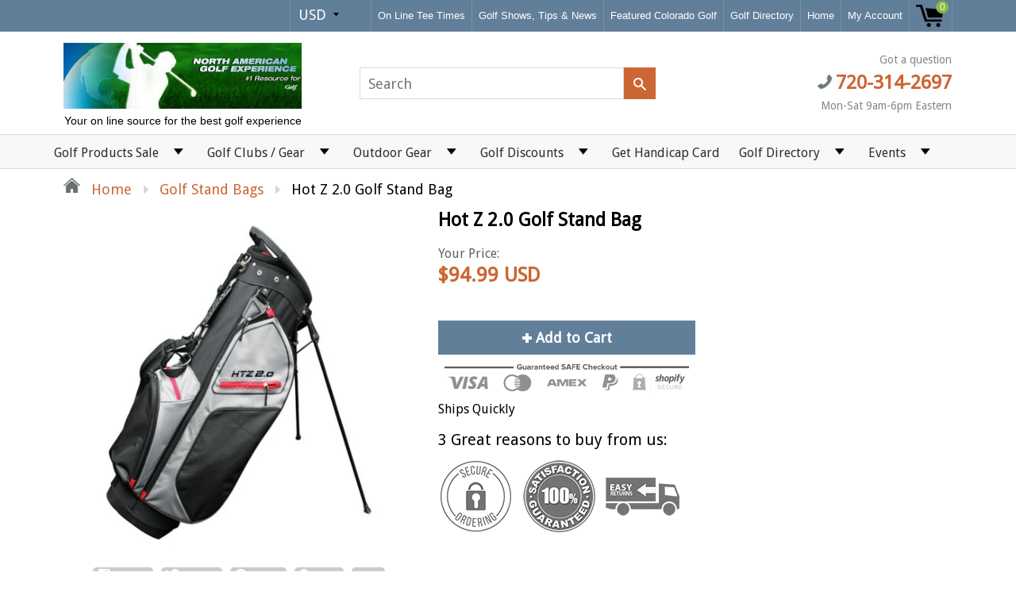

--- FILE ---
content_type: text/javascript
request_url: https://www.golfexperience.com/cdn/shop/t/6/assets/timber.js?v=19687892569613014051674755775
body_size: 11438
content:
typeof Shopify=="undefined"&&(Shopify={}),Shopify.formatMoney||(Shopify.formatMoney=function(cents,format){var value="",placeholderRegex=/\{\{\s*(\w+)\s*\}\}/,formatString=format||this.money_format;typeof cents=="string"&&(cents=cents.replace(".",""));function defaultOption(opt,def){return typeof opt=="undefined"?def:opt}function formatWithDelimiters(number,precision,thousands,decimal){if(precision=defaultOption(precision,2),thousands=defaultOption(thousands,","),decimal=defaultOption(decimal,"."),isNaN(number)||number==null)return 0;number=(number/100).toFixed(precision);var parts=number.split("."),dollars=parts[0].replace(/(\d)(?=(\d\d\d)+(?!\d))/g,"$1"+thousands),cents2=parts[1]?decimal+parts[1]:"";return dollars+cents2}switch(formatString.match(placeholderRegex)[1]){case"amount":value=formatWithDelimiters(cents,2);break;case"amount_no_decimals":value=formatWithDelimiters(cents,0);break;case"amount_with_comma_separator":value=formatWithDelimiters(cents,2,".",",");break;case"amount_no_decimals_with_comma_separator":value=formatWithDelimiters(cents,0,".",",");break}return formatString.replace(placeholderRegex,value)}),Shopify.resizeImage||(Shopify.resizeImage=function(e,t){try{if(t=="original")return e;var n=e.match(/(.*\/[\w\-\_\.]+)\.(\w{2,4})/);return n[1]+"_"+t+"."+n[2]}catch(r){return e}}),window.timber=window.timber||{},timber.cacheSelectors=function(){timber.cache={$html:$("html"),$body:$(document.body),$navigation:$("#AccessibleNav"),$mobileSubNavToggle:$(".mobile-nav__toggle"),$changeView:$(".change-view"),$productImage:$("#ProductPhotoImg"),$thumbImages:$("#ProductThumbs").find("a.product-single__thumbnail"),$recoverPasswordLink:$("#RecoverPassword"),$hideRecoverPasswordLink:$("#HideRecoverPasswordLink"),$recoverPasswordForm:$("#RecoverPasswordForm"),$customerLoginForm:$("#CustomerLoginForm"),$passwordResetSuccess:$("#ResetSuccess")}},timber.init=function(){FastClick.attach(document.body),timber.cacheSelectors(),timber.accessibleNav(),timber.drawersInit(),timber.mobileNavToggle(),timber.responsiveVideos(),timber.collectionViews(),timber.loginForms()},timber.accessibleNav=function(){var $nav=timber.cache.$navigation,$allLinks=$nav.find("a"),$topLevel=$nav.children("li").find("a"),$parents=$nav.find(".site-nav--has-dropdown"),$subMenuLinks=$nav.find(".site-nav__dropdown").find("a"),activeClass="nav-hover",focusClass="nav-focus";$(window).width()>1024&&($parents.on("mouseenter touchstart",function(evt){var $el=$(this);$el.hasClass(activeClass)||evt.preventDefault(),showDropdown($el)}),$parents.on("mouseleave",function(){hideDropdown($(this))})),$subMenuLinks.on("touchstart",function(evt){evt.stopImmediatePropagation()}),$allLinks.focus(function(){handleFocus($(this))}),$allLinks.blur(function(){removeFocus($topLevel)});function handleFocus($el){var $subMenu=$el.next("ul"),hasSubMenu=!!$subMenu.hasClass("sub-nav"),isSubItem=$(".site-nav__dropdown").has($el).length,$newFocus=null;isSubItem?($newFocus=$el.closest(".site-nav--has-dropdown").find("a"),addFocus($newFocus)):(removeFocus($topLevel),addFocus($el))}function showDropdown($el){$el.addClass(activeClass),setTimeout(function(){timber.cache.$body.on("touchstart",function(){hideDropdown($el)})},250)}function hideDropdown($el){$el.removeClass(activeClass),timber.cache.$body.off("touchstart")}function addFocus($el){$el.addClass(focusClass)}function removeFocus($el){$el.removeClass(focusClass)}},timber.drawersInit=function(){timber.LeftDrawer=new timber.Drawers("NavDrawer","left"),timber.RightDrawer=new timber.Drawers("CartDrawer","right",{onDrawerOpen:ajaxCart.load})},timber.mobileNavToggle=function(){timber.cache.$mobileSubNavToggle.on("click",function(){$(this).parent().toggleClass("mobile-nav--expanded")})},timber.getHash=function(){return window.location.hash},timber.productPage=function(options){var moneyFormat=options.money_format,variant=options.variant,selector=options.selector,product_id=options.product_id,$productImage=$("#AddToCartForm--"+product_id+" #ProductPhotoImg"),$addToCart2=$("#AddToCartForm--"+product_id+" #AddToCart"),$productPrice=$("#AddToCartForm--"+product_id+" #ProductPrice"),$comparePrice=$("#AddToCartForm--"+product_id+" #ComparePrice"),$comparePriceClass=$("#AddToCartForm--"+product_id+" .ComparePrice"),$youSave=$("#AddToCartForm--"+product_id+" #YouSave"),$quantityElements=$("#AddToCartForm--"+product_id+" .quantity-selector, #AddToCartForm--"+product_id+" .js-qty"),$addToCartText=$("#AddToCartForm--"+product_id+" #AddToCartText");if($addToCartTextPopup=$("#quick-view #AddToCartForm--"+product_id+" #AddToCartText"),$addToCartTextProduct=$(".template-product #AddToCartForm--"+product_id+" #AddToCartText"),variant){if(variant.featured_image){var newImg=variant.featured_image,el=$productImage[0],variant_id=variant.id,variant_img=$("#productSelect--"+product_id).find('option[value="'+variant_id+'"]').data("image");$("#bx-pager-"+product_id).find('img[data-ver="'+variant_img+'"]').parent("a").trigger("click"),setTimeout(function(){var li=$("#bx-pager-"+product_id).find('img[data-ver="'+variant_img+'"]').parent("a").parent("li"),clickindex=$("#bx-pager-"+product_id+" li").index(li);$("#bx-pager-"+product_id).find('img[data-ver="'+variant_img+'"]').parent("a").hasClass("active")&&!$(li).parent("ul").parent("div").parent("div").children(".bx-controls").find('a[data-slide-index="'+clickindex+'"]').hasClass("active")&&($(li).is(":last-child")&&!$(li).parent("ul").parent("div").parent("div").children(".bx-controls").find('a[data-slide-index="'+clickindex+'"]').hasClass("active")?$(li).parent("ul").parent("div").parent("div").children(".bx-controls").children(".bx-pager").children().last().children("a").trigger("click"):$(li).parent("ul").parent("div").parent("div").children(".bx-controls").find('a[data-slide-index="'+clickindex+'"]').trigger("click"))},100)}if($productPrice.html("<span class='money'>"+Shopify.formatMoney(variant.price,moneyFormat)+"</span>"),variant.available)if($addToCart2.removeClass("disabled").prop("disabled",!1),$addToCartText.html("Add to Cart"),variant.compare_at_price>variant.price){$comparePrice.html("<span class='money'>"+Shopify.formatMoney(variant.compare_at_price,moneyFormat)+"</span>").show(),$comparePriceClass.show();var per=(variant.compare_at_price-variant.price)*100/variant.compare_at_price;$youSave.html('You Save: <b id="save_value-'+product_id+'"><span class="money">'+Shopify.formatMoney(variant.compare_at_price-variant.price,moneyFormat)+"</span> ("+per.toFixed(0)+"%)</b>").show()}else $comparePrice.hide(),$comparePriceClass.hide(),$youSave.hide();else $addToCart2.addClass("disabled").prop("disabled",!0),$addToCartText.html("Sold Out"),$productPrice.html("Sold Out"),$comparePrice.hide(),$comparePriceClass.hide(),$youSave.hide()}else $comparePrice.hide(),$comparePriceClass.hide(),$youSave.hide(),$addToCart2.addClass("disabled").prop("disabled",!0),$addToCartText.html("Sold Out"),$productPrice.html("Sold Out");jQuery("#quick-view span.money").each(function(){jQuery(this).attr("data-currency-"+window.money_default,jQuery(this).html())});var cookieCurrency=Currency.cookie.read();cookieCurrency==null?Currency.currentCurrency=window.money_default:Currency.currentCurrency=cookieCurrency,window.money_default!==cookieCurrency&&cookieCurrency!=""&&cookieCurrency!=null&&Currency.convertAll(window.money_default,cookieCurrency)},timber.productImageSwitch=function(){timber.cache.$thumbImages.length&&timber.cache.$thumbImages.on("click",function(evt){evt.preventDefault();var newImage=$(this).attr("href");timber.switchImage(newImage,null,timber.cache.$productImage)})},timber.switchImage=function(src,imgObject,el){var $el=$(el);$el.attr("src",src)},timber.responsiveVideos=function(){var $iframeVideo=$('iframe[src*="youtube.com/embed"], iframe[src*="player.vimeo"]'),$iframeReset=$iframeVideo.add("iframe#admin_bar_iframe");$iframeVideo.each(function(){$(this).wrap('<div class="video-wrapper"></div>')}),$iframeReset.each(function(){this.src=this.src})},timber.collectionViews=function(){timber.cache.$changeView.length&&timber.cache.$changeView.on("click",function(){var view=$(this).data("view"),url=document.URL,hasParams=url.indexOf("?")>-1;hasParams?window.location=replaceUrlParam(url,"view",view):window.location=url+"?view="+view})},timber.loginForms=function(){function showRecoverPasswordForm(){timber.cache.$recoverPasswordForm.show(),timber.cache.$customerLoginForm.hide()}function hideRecoverPasswordForm(){timber.cache.$recoverPasswordForm.hide(),timber.cache.$customerLoginForm.show()}timber.cache.$recoverPasswordLink.on("click",function(evt){evt.preventDefault(),showRecoverPasswordForm()}),timber.cache.$hideRecoverPasswordLink.on("click",function(evt){evt.preventDefault(),hideRecoverPasswordForm()}),timber.getHash()=="#recover"&&showRecoverPasswordForm()},timber.resetPasswordSuccess=function(){timber.cache.$passwordResetSuccess.show()},timber.Drawers=function(){var Drawer=function(id,position,options){var defaults={close:".js-drawer-close",open:".js-drawer-open-"+position,openClass:"js-drawer-open",dirOpenClass:"js-drawer-open-"+position};if(this.$nodes={parent:$("body, html"),page:$("#PageContainer"),moved:$(".is-moved-by-drawer")},this.config=$.extend(defaults,options),this.position=position,this.$drawer=$("#"+id),!this.$drawer.length)return!1;this.drawerIsOpen=!1,this.init()};return Drawer.prototype.init=function(){$(this.config.open).on("click",$.proxy(this.open,this)),this.$drawer.find(this.config.close).on("click",$.proxy(this.close,this))},Drawer.prototype.open=function(evt){var externalCall=!1;if(evt?evt.preventDefault():externalCall=!0,evt&&evt.stopPropagation&&(evt.stopPropagation(),this.$activeSource=$(evt.currentTarget)),this.drawerIsOpen&&!externalCall)return this.close();timber.cache.$body.trigger("beforeDrawerOpen.timber",this),this.$nodes.moved.addClass("is-transitioning"),this.$drawer.prepareTransition(),this.$nodes.parent.addClass(this.config.openClass+" "+this.config.dirOpenClass),this.drawerIsOpen=!0,this.trapFocus(this.$drawer,"drawer_focus"),this.config.onDrawerOpen&&typeof this.config.onDrawerOpen=="function"&&(externalCall||this.config.onDrawerOpen()),this.$activeSource&&this.$activeSource.attr("aria-expanded")&&this.$activeSource.attr("aria-expanded","true"),this.$nodes.page.on("touchmove.drawer",function(){return!1}),this.$nodes.page.on("click.drawer",$.proxy(function(){return this.close(),!1},this)),timber.cache.$body.trigger("afterDrawerOpen.timber",this)},Drawer.prototype.close=function(){this.drawerIsOpen&&(timber.cache.$body.trigger("beforeDrawerClose.timber",this),$(document.activeElement).trigger("blur"),this.$nodes.moved.prepareTransition({disableExisting:!0}),this.$drawer.prepareTransition({disableExisting:!0}),this.$nodes.parent.removeClass(this.config.dirOpenClass+" "+this.config.openClass),this.drawerIsOpen=!1,this.removeTrapFocus(this.$drawer,"drawer_focus"),this.$nodes.page.off(".drawer"),timber.cache.$body.trigger("afterDrawerClose.timber",this))},Drawer.prototype.trapFocus=function($container,eventNamespace){var eventName=eventNamespace?"focusin."+eventNamespace:"focusin";$container.attr("tabindex","-1"),$container.focus(),$(document).on(eventName,function(evt){$container[0]!==evt.target&&!$container.has(evt.target).length&&$container.focus()})},Drawer.prototype.removeTrapFocus=function($container,eventNamespace){var eventName=eventNamespace?"focusin."+eventNamespace:"focusin";$container.removeAttr("tabindex"),$(document).off(eventName)},Drawer}();function addEvent(obj,evt,fn){obj.addEventListener?obj.addEventListener(evt,fn,!1):obj.attachEvent&&obj.attachEvent("on"+evt,fn)}Date.prototype.addHours=function(h){return this.setHours(this.getHours()+h),this};function timezone(){var offset=new Date().getTimezoneOffset(),minutes=Math.abs(offset),hours=Math.floor(minutes/60),prefix=offset<0?"":"-";return prefix+hours}$("#goToReview").click(function(e){if(e.preventDefault(),$(window).width()>767){$('a[href="#tabs-6"]').trigger("click");var topScroll=$("#tabs-6").offset().top-300;$("html, body").animate({scrollTop:topScroll},1500)}else{$('a[href="#collapse6"]').hasClass("panelactive")||$('a[href="#collapse6"]').trigger("click");var topScroll=$("#collapse6").offset().top-200;$("html, body").animate({scrollTop:topScroll},1500)}}),$(".mobile-nav__toggle-open-slide").click(function(e){e.preventDefault();var id=$(this).data("id");$(id).css("display","block"),$(this).parent("div").parent("div").parent("li").parent("ul").css("left","-100%").css("display","none"),$(id).animate({left:"0"},4,function(){$(id).css("position","relative").css("display","block")})}),$(".mobile-nav__toggle-open-slide_a").click(function(e){e.preventDefault();var id=$(this).data("id");$(id).css("display","block"),$(this).parent("div").parent("li").parent("ul").css("left","-100%").css("display","none"),$(id).animate({left:"0"},4,function(){$(id).css("position","relative").css("display","block")})}),$(".mobile-nav__toggle-slide.open-parent, .mobile-nav__link.open-parent").click(function(e){e.preventDefault();var id=$(this).parent("div").find(".mobile-nav__toggle-open-parent").data("id");$(id).css("display","block"),$(this).parent("div").parent("li").parent("ul").css("left","100%").css("display","none"),$(id).animate({left:"0"},4,function(){$(id).css("position","relative").css("display","block")})}),timber.bxSliderApply=function(options){$(".product--images").css("visibility","visible"),$(".product-single").css("visibility","visible"),options.total_images>1&&($("#bxslider-id-"+options.product_id).bxSlider({pagerCustom:"#bx-pager-"+options.product_id,infiniteLoop:!1,touchEnabled:!1,adaptiveHeight:!0}),options.total_images>options.offset&&($("#bx-pager-"+options.product_id).bxSlider({infiniteLoop:!1,slideWidth:80,slideMargin:10,minSlides:2,maxSlides:4,moveSlides:1}),$("#bx-pager-"+options.product_id).parent("div").parent("div").find(".bx-controls-direction .bx-prev").on("click",function(e){e.preventDefault();var currentLi=$(this).parent("div").parent("div").parent("div").children(".bx-viewport").find("a.active").parent("li");return $(currentLi).prev("li").length>0&&$(currentLi).prev("li").children("a").children("img").trigger("click"),!1}),$("#bx-pager-"+options.product_id).parent("div").parent("div").find(".bx-controls-direction .bx-next").on("click",function(e){e.preventDefault();var currentLi=$(this).parent("div").parent("div").parent("div").children(".bx-viewport").find("a.active").parent("li");return $(currentLi).next("li").length>0&&$(currentLi).next("li").children("a").children("img").trigger("click"),!1})))};var slider,slider1;timber.bxSliderApplyQuickView=function(options){$(".product--images").css("visibility","visible"),$(".product-single").css("visibility","visible"),options.total_images>1&&(slider=$("#bxslider-id-"+options.product_id).bxSlider({pagerCustom:"#bx-pager-"+options.product_id,infiniteLoop:!1,touchEnabled:!1,adaptiveHeight:!0}),options.total_images>options.offset&&(slider1=$("#bx-pager-"+options.product_id).bxSlider({infiniteLoop:!1,slideWidth:80,slideMargin:10,minSlides:2,maxSlides:2,moveSlides:1}),$("#bx-pager-"+options.product_id).parent("div").parent("div").find(".bx-controls-direction .bx-prev").on("click",function(e){e.preventDefault();var currentLi=$(this).parent("div").parent("div").parent("div").children(".bx-viewport").find("a.active").parent("li");return $(currentLi).prev("li").length>0&&$(currentLi).prev("li").children("a").children("img").trigger("click"),!1}),$("#bx-pager-"+options.product_id).parent("div").parent("div").find(".bx-controls-direction .bx-next").on("click",function(e){e.preventDefault();var currentLi=$(this).parent("div").parent("div").parent("div").children(".bx-viewport").find("a.active").parent("li");return $(currentLi).next("li").length>0&&$(currentLi).next("li").children("a").children("img").trigger("click"),!1})))},timber.sliderClickCallback=function(){$(".product-single__thumbnail img").click(function(e){e.preventDefault();var variant_img=$(this).data("ver"),product_id=$(this).parent("a").parent("li").parent("ul").data("product");if($("#productSelect--"+product_id+" option[data-image='"+variant_img+"']").val()!==void 0&&$("#productSelect--"+product_id+" option[data-image='"+variant_img+"']").attr("disabled")===void 0){var option1=$("#productSelect--"+product_id+" option[data-image='"+variant_img+"']").data("option1"),option2=$("#productSelect--"+product_id+" option[data-image='"+variant_img+"']").data("option2"),option3=$("#productSelect--"+product_id+" option[data-image='"+variant_img+"']").data("option3");setTimeout(function(){var op1=op2=op3=!1;if(option1!==""){var currentValue=$("#AddToCartForm--"+product_id).find("select[data-option='option1']").val();currentValue!==option1&&(op1=!0,$("#AddToCartForm--"+product_id).find("select[data-option='option1']").val(option1))}if(option2!==""){var currentValue=$("#AddToCartForm--"+product_id).find("select[data-option='option2']").val();currentValue!==option2&&(op2=!0,$("#AddToCartForm--"+product_id).find("select[data-option='option2']").val(option2))}if(option3!==""){var currentValue=$("#AddToCartForm--"+product_id).find("select[data-option='option3']").val();currentValue!==option3&&(op3=!0,$("#AddToCartForm--"+product_id).find("select[data-option='option3']").val(option3))}op3?$("#AddToCartForm--"+product_id).find("select[data-option='option3']").change():op2?$("#AddToCartForm--"+product_id).find("select[data-option='option2']").change():op1&&$("#AddToCartForm--"+product_id).find("select[data-option='option1']").change()},200)}})},timber.qtySelectors=function(){var numInputs=$('input[type="number"]');numInputs.length&&(numInputs.each(function(){var $el=$(this),currentQty=$el.val(),inputName=$el.attr("name"),inputId=$el.attr("id"),itemAdd=currentQty+1,itemMinus=currentQty-1,itemQty=currentQty,source=$("#JsQty").html(),template=Handlebars.compile(source),data2={key:$el.data("id"),itemQty:itemQty,itemAdd:itemAdd,itemMinus:itemMinus,inputName:inputName,inputId:inputId};$el.after(template(data2)).remove()}),$(".js-qty__adjust").on("click",function(){var $el=$(this),id=$el.data("id"),$qtySelector=$el.siblings(".js-qty__num"),qty=parseInt($qtySelector.val().replace(/\D/g,""));parseFloat(qty)==parseInt(qty)&&!isNaN(qty)||(qty=1),$el.hasClass("js-qty__adjust--plus")?qty+=1:(qty-=1,qty<=1&&(qty=1)),$qtySelector.val(qty)}))},timber.swatchChange=function(){$(".swatch :radio").change(function(){var optionIndex=$(this).closest(".swatch").attr("data-option-index"),optionValue=$(this).val();$(this).closest("form").find(".single-option-selector").eq(optionIndex).val(optionValue).trigger("change")})},timber.magniflierImageZoom=function(){$(".magniflier").length&&$(window).width()>991&&$(function(){var native_width=0,native_height=0,mouse={x:0,y:0},magnify,cur_img,ui={magniflier:$(".magniflier")};if(ui.magniflier.length){var div=document.createElement("div");div.setAttribute("class","glass"),ui.glass=$(div),$("body").append(div)}var mouseMove=function(e){var $el=$(this),magnify_offset=cur_img.offset();mouse.x=e.pageX-magnify_offset.left,mouse.y=e.pageY-magnify_offset.top,mouse.x<cur_img.width()&&mouse.y<cur_img.height()&&mouse.x>0&&mouse.y>0?magnify(e):ui.glass.fadeOut(100)},magnify=function(e){var rx=Math.round(mouse.x/cur_img.width()*native_width-ui.glass.width()/2)*-1,ry=Math.round(mouse.y/cur_img.height()*native_height-ui.glass.height()/2)*-1,bg_pos=rx+"px "+ry+"px",glass_left=e.pageX-ui.glass.width()/2,glass_top=e.pageY-ui.glass.height()/2;ui.glass.css({left:glass_left,top:glass_top,backgroundPosition:bg_pos})};$(".magniflier").on("mousemove",function(){ui.glass.fadeIn(100),cur_img=$(this);var large_img_loaded=cur_img.data("large-img-loaded"),src=cur_img.data("large")||cur_img.attr("src");if(src&&ui.glass.css({"background-image":"url("+src+")","background-repeat":"no-repeat"}),cur_img.data("native_width"))native_width=cur_img.data("native_width"),native_height=cur_img.data("native_height");else{var image_object=new Image;image_object.onload=function(){native_width=image_object.width,native_height=image_object.height,cur_img.data("native_width",native_width),cur_img.data("native_height",native_height),mouseMove.apply(this,arguments),ui.glass.on("mousemove",mouseMove)},image_object.src=src;return}mouseMove.apply(this,arguments),ui.glass.on("mousemove",mouseMove)}),addEvent(window,"load",function(e){addEvent(document,"mouseout",function(e2){e2=e2||window.event;var from=e2.relatedTarget||e2.toElement;(!from||from.nodeName=="HTML")&&ui.glass.fadeOut(100)})}),$(".site-header").hover(function(){ui.glass.fadeOut(100)}),$(".glass").click(function(){ui.glass.fadeOut(100)}),ui.glass.on("mouseout",function(){ui.glass.off("mousemove",mouseMove)})})},timber.progressStriped=function(){$(".progress.progress-striped").length&&$(".progress.progress-striped").each(function(){var qty=$(this).data("qty"),cnt=$(this).data("total"),pct=Math.ceil(100*(cnt/qty));pct=100-pct,pct>=100&&(pct=100),pct<0&&(pct=0),pct<=25&&$(this).find(".progress-bar").addClass("progress-bar-danger"),$(this).find(".progress-bar").css("width",pct+"%")})},timber.fancybox=function(){$(".fancybox").length&&($(window).width()>767?($(".fancybox").fancybox(),$("body").on("click",".glass",function(){var data_index=$(".product-single__thumbnails").find(".active").data("slide-index");$(".product-single__photos a[data-index-slide='"+data_index+"']").trigger("click")})):($(".fancybox").click(function(e){e.preventDefault()}),$(document).ready(function(){$(".fancyboxmobile").fancybox()})))},timber.stopSelling=function(options){options.action=="text"&&($("#countdown-timer-"+options.product_id+" .header").html(""),$("#countdown-timer-"+options.product_id+" .countdown").remove())},timber.countDownTimerExtend=function(options){options.pub-options.now>0?$("#countdown-timer-"+options.product_id+" .countdown").downCount({date:options.pub,offset:timezone()},function(){timber.stopSelling({action:"text",product_id:options.product_id})}):(options.pub.addHours(options.exp),timber.countDownTimerExtend({now:options.now,exp:options.exp,pub:options.pub,product_id:options.product_id}))},timber.countDownTimer=function(options){if($("#countdown-timer-"+options.product_id).length){var now=new Date,exp=$("#countdown-timer-"+options.product_id).data("expire"),pub=new Date($("#countdown-timer-"+options.product_id).data("published"));pub-now>0?$("#countdown-timer-"+options.product_id+" .countdown").downCount({date:pub,offset:timezone()},function(){timber.stopSelling({action:"text",product_id:options.product_id})}):(pub.addHours(exp),timber.countDownTimerExtend({now:now,exp:exp,pub:pub,product_id:options.product_id}))}},timber.countDownFlipTimer=function(options){if($("#countdown-timer-"+options.product_id).length){var now=new Date,exp=$("#countdown-timer-"+options.product_id).data("expire"),pub=new Date($("#countdown-timer-"+options.product_id).data("published"));if(pub-now>0)var clock=$("#countdown-timer-"+options.product_id).FlipClock((pub-now)/1e3,{countdown:!0});else pub.addHours(exp),timber.countDownFlipTimerExtend({now:now,exp:exp,pub:pub,product_id:options.product_id})}},timber.countDownFlipTimerExtend=function(options){if(options.pub-options.now>0)var clock=$("#countdown-timer-"+options.product_id).FlipClock((options.pub-options.now)/1e3,{countdown:!0,clockFace:"DailyCounter"});else options.pub.addHours(options.exp),timber.countDownFlipTimerExtend({now:options.now,exp:options.exp,pub:options.pub,product_id:options.product_id})},timber.visitorCounter=function(){if($("#visitor_counter_visitors").length){var min=2,max=11;min=Math.ceil(min),max=Math.floor(max);var r=Math.floor(Math.random()*(max-min+1))+min,inc="1",myRandom=["1","2","3","4","5","10","-1","-2","-3","-4","-5"],randomlyValue="",currentmyRandom="",plus=["10","20","15"],range="";setInterval(function(){randomlyValue=Math.floor(Math.random()*myRandom.length),currentmyRandom=myRandom[randomlyValue],r=parseInt(r)+parseInt(currentmyRandom),r<=min&&(r=min),r>max&&(r=max),jQuery("#visitor_counter_visitors").html(r)},2e3)}},timber.buildTabs=function(options){$(".tabs").tabs({active:options.default});var ariacontrols=$(".ui-state-active").attr("aria-controls");$("#onChangeTrigger").val("#"+ariacontrols),$(".ui-tabs-anchor").on("click",function(){var ariacontrols2=$(this).attr("href"),ariacontrolsdrop=$("#onChangeTrigger").val();ariacontrols2!=="#"+ariacontrolsdrop&&$("#onChangeTrigger").val(ariacontrols2)}),$("#onChangeTrigger").on("change",function(){var ariacontrols2=$(this).val();$('a[href="'+ariacontrols2+'"]').trigger("click")})},$(document).ready(function(){var slider2,slider_1,canSlide=!0;slider2=$("#homepage_slider").flexslider({touch:!0,smoothHeight:!0,controlNav:!1,directionNav:!0,animation:"fade",slideshowSpeed:6*1e3,before:function(){canSlide||slider2.flexslider("stop")}}),slider_1=$("#homepage_slider_1").flexslider({touch:!0,smoothHeight:!0,controlNav:!1,directionNav:!0,animation:"fade",slideshowSpeed:6*1e3,before:function(){canSlide||slider_1.flexslider("stop")}}),$(".promotion-slider").length&&$(".promotion-slider").owlCarousel({items:1,autoplay:!0,autoPlaySpeed:5e3,autoPlayTimeout:5e3,autoplayHoverPause:!0,nav:!0,responsive:{0:{items:1},480:{items:2},768:{items:3}}}),$(".carousel-product").length&&$(".carousel-product").owlCarousel({items:1,autoplay:!0,autoPlaySpeed:5e3,autoPlayTimeout:5e3,autoplayHoverPause:!0,nav:!0,responsive:{0:{items:1},650:{items:2},980:{items:3},1220:{items:4}}}),$("#cartAddPopup").click(function(e){e.preventDefault(),window.location.href="/cart"}),$(".cart__hover").on("mouseenter",function(e){$(window).width()>767&&timber.addtocartPopupClose()}),$(".addCart-popup-close").on("click",function(e){timber.addtocartPopupClose()})}),timber.addtocartPopupClose=function(){$("#cartAddPopup").animate({top:"-200px"},500,function(){$("#cartAddPopup").css("visibility","hidden")})},timber.modalBox=function(){var modal,modalHTML,btn=$("[data-toggle='modal']"),close=$("[data-toggle='close-modal']");$(btn).click(function(e){if(e.preventDefault(),modal=$($(this).data("target")),$(window).width()>767)var width="600px";else var width="90%";$(modal).find(".modal-content").css("width",width),$(modal).addClass("in"),modalHTML=$(this).data("target").replace("#","")}),$(close).click(function(e){e.preventDefault(),$(modal).removeClass("in")}),window.onclick=function(event){event.target.id==modalHTML&&$(modal).removeClass("in")}},timber.estimateTimer=function(){if($("#estimateTimer").length){var startTime=new Date,endTime=new Date(startTime.getFullYear()+"/"+(startTime.getMonth()+1)+"/"+startTime.getDate()+" 16:00:00"),timer_time=Math.round((endTime-startTime)/6e4),tomorrow=new Date;tomorrow.setDate(tomorrow.getDate()+$("#estimateTimer").parent("b").find(".dateEstimate").data("date")),timer_time<=0&&(endTime.setDate(endTime.getDate()+1),timer_time=Math.round((endTime-startTime)/6e4),tomorrow.setDate(tomorrow.getDate()+1));var excludeDays="SUN";excludeDays=excludeDays.split(" "),$.each(excludeDays,function(key,daySingle){daySingle==="SUN"&&(excludeDays[key]=0),daySingle==="MON"&&(excludeDays[key]=1),daySingle==="TUE"&&(excludeDays[key]=2),daySingle==="WED"&&(excludeDays[key]=3),daySingle==="THU"&&(excludeDays[key]=4),daySingle==="FRI"&&(excludeDays[key]=5),daySingle==="SAT"&&(excludeDays[key]=6)}),excludeDays.length>=7&&(excludeDays=[]);var tomorrow=new Date;tomorrow.setDate(tomorrow.getDate()+$("#estimateTimer").parent("b").find(".dateEstimate").data("date"));do tomorrow.setDate(tomorrow.getDate()+1);while($.inArray(tomorrow.getDay(),excludeDays)>-1);var fmt=new DateFmt;$(".dateEstimate").html(fmt.format(tomorrow,"%w %n %d"));var hours=Math.floor(timer_time/60),minutes=Math.floor(timer_time%60),day_wek=fmt.format(tomorrow,"%y")+" "+hours+":"+minutes,countDownDate=new Date(day_wek).getTime(),x=setInterval(function(){var now=new Date().getTime(),distance=countDownDate-now;document.getElementById("estimateTimer").innerHTML=hours+":"+minutes,distance<0&&clearInterval(x)},100)}},window.template!="cart"&&$(window).scroll(function(){var scroll=$(window).scrollTop();$(window).width()>767?scroll>=215?$(".site-header").hasClass("sticky")||($(".site-header .nav-bar").removeClass("sticky"),$(".site-header").addClass("sticky"),$(".main-content").css("padding-top","165px"),$(".top--line").hide()):($(".site-header .nav-bar").removeClass("sticky"),$(".site-header").removeClass("sticky"),$(".main-content").css("padding-top","0"),$(".top--line").show()):scroll>0?$(".site-header .nav-bar").hasClass("sticky")||($(".site-header").removeClass("sticky"),$(".site-header .nav-bar").addClass("sticky"),$(".main-content").css("padding-top","110px"),$(".top--line").hide()):($(".site-header").removeClass("sticky"),$(".site-header .nav-bar").removeClass("sticky"),$(".main-content").css("padding-top","0"),$(".top--line").show())}),$(window).resize(function(){$(".site-header").removeClass("sticky"),$(".site-header .nav-bar").removeClass("sticky"),$(".cart__footer-icon").removeClass("in"),$(".main-content").css("padding-top","0")}),$(window).scroll(function(){var scroll=$(window).scrollTop();$(window).width()>767?scroll>=215?$(".cart__footer-icon").hasClass("in")||$(".cart__footer-icon").addClass("in"):$(".cart__footer-icon").removeClass("in"):scroll>=90?$(".cart__footer-icon").hasClass("in")||$(".cart__footer-icon").addClass("in"):$(".cart__footer-icon").removeClass("in")}),timber.collectionImageSlide=function(){$(".grid__image").mouseenter(function(){$(window).width()>1024&&($(this).children(".first--image").css("opacity","0"),$(this).children(".second--image").css("opacity","1"))}).mouseleave(function(){$(window).width()>1024&&($(this).children(".first--image").css("opacity","1"),$(this).children(".second--image").css("opacity","0"))})},timber.cartUpdatePopup=function(cart){var cart_summary=$("#cart-popup");$(".CartCount").html(cart.item_count),cart_summary.length&&(cart_summary.empty(),jQuery.each(cart,function(key,value){if(key==="items"){var $html="";value.length?($html+='<div class="container">',$html+='<div class="cartForm">',$html+='<ul class="cart-popup-ul-top">',$html+='<li class="total-items"><b>Total: </b><span class="cart-current-items">'+cart.item_count+"</span> Items</li>",$html+='<li class="total-price"><span class="money">'+Shopify.formatMoney(cart.total_price,window.money_format)+"</span></li>",$html+="</ul>",$html+='<ul class="cart-popup-ul-middle">',jQuery.each(value,function(i,item){$html+="<li>",$html+='<a href="'+item.url+'">',$html+='<div class="cart-img-div">',$html+='<img src="'+Shopify.resizeImage(item.image,"small")+'" alt="Image of '+item.title+'" class="cart-item-image" />',$html+='<span class="pop-qty-crat">'+item.quantity+"</span>",$html+="</div>",$html+='<div class="cart-item-info">',$html+='<span class="cart-item-title">'+item.title+"</span>",$html+='<p class="cart-item-price"><span class="money">'+Shopify.formatMoney(item.price,window.money_format)+"</span></p>",$html+="</div>",$html+='</a><a href="/cart/change?line='+(i+1)+'&quantity=0" data-line="'+(i+1)+'" data-variant="'+item.variant_id+'" class="removeLineCartPop" rel="'+item.variant_id+'">x</a>',$html+="</li>"}),$html+="</ul>",$html+='<ul class="cart-popup-ul-bottom">',$html+='<li><a href="/cart" class="btn--secondary btn--full cart__cartview">View My Cart</a></li><li>',$html+='<a href="/checkout" class="btn btn--full cart__checkout Checkout">',$html+='<img src="//cdn.shopify.com/s/files/1/1318/0249/t/6/assets/checkout-button-icon.png?v=64051603959777991391514341075" alt="" class="addIcon" />',$html+='<span id="CheckoutText">Secure Checkout</span>',$html+="</a>",$html+="</li></ul></div></div>",cart_summary.removeClass("empty-popup")):($html='<div class="container"><ul class="cart-popup-ul-bottom"><li class="empty-cart-popup-msg">Your Cart is Empty. Click &quot;Shop Now&quot; to continue shopping.</li><li><a href="/collections/all" class="btn btn-large btn-primary">Shop Now</a></li></ul></div>',cart_summary.addClass("empty-popup")),cart_summary.append($html)}}))},timber.geoIP=function(){$(function(){var countriesWithCurrency={AD:"EUR",AE:"AED",AF:"AFN",AG:"XCD",AI:"XCD",AL:"ALL",AM:"AMD",AO:"AOA",AR:"ARS",AS:"USD",AT:"EUR",AU:"AUD",AW:"AWG",AX:"EUR",AZ:"AZN",BA:"BAM",BB:"BBD",BD:"BDT",BE:"EUR",BF:"XOF",BG:"BGN",BH:"BHD",BI:"BIF",BJ:"XOF",BL:"EUR",BM:"BMD",BN:"BND",BO:"BOB",BQ:"USD",BR:"BRL",BS:"BSD",BT:"INR",BV:"NOK",BW:"BWP",BY:"BYR",BZ:"BZD",CC:"AUD",CD:"CDF",CF:"XAF",CG:"XAF",CH:"CHE",CI:"XOF",CK:"NZD",CL:"CLF",CM:"XAF",CN:"CNY",CO:"COP",CR:"CRC",CU:"CUC",CV:"CVE",CW:"ANG",CX:"AUD",CY:"EUR",CZ:"CZK",DE:"EUR",DJ:"DJF",DK:"DKK",DM:"XCD",DO:"DOP",DZ:"DZD",EC:"USD",EE:"EUR",EG:"EGP",EH:"MAD",ER:"ERN",ES:"EUR",ET:"ETB",FI:"EUR",FJ:"FJD",FK:"FKP",FM:"USD",FO:"DKK",FR:"EUR",GA:"XAF",GB:"GBP",GD:"XCD",GE:"GEL",GF:"EUR",GG:"GBP",GH:"GHS",GI:"GIP",GL:"DKK",GM:"GMD",GN:"GNF",GP:"EUR",GQ:"XAF",GR:"EUR",GS:"GBP",GT:"GTQ",GU:"USD",GW:"XOF",GY:"GYD",HK:"HKD",HM:"AUD",HN:"HNL",HR:"HRK",HT:"HTG",HU:"HUF",ID:"IDR",IE:"EUR",IL:"ILS",IM:"GBP",IN:"INR",IO:"USD",IQ:"IQD",IR:"IRR",IS:"ISK",IT:"EUR",JE:"GBP",JM:"JMD",JO:"JOD",JP:"JPY",KE:"KES",KG:"KGS",KH:"KHR",KI:"AUD",KM:"KMF",KN:"XCD",KP:"KPW",KR:"KRW",KW:"KWD",KY:"KYD",KZ:"KZT",LA:"LAK",LB:"LBP",LC:"XCD",LI:"CHF",LK:"LKR",LR:"LRD",LS:"LSL",LT:"LTL",LU:"EUR",LV:"EUR",LY:"LYD",MA:"MAD",MC:"EUR",MD:"MDL",ME:"EUR",MF:"EUR",MG:"MGA",MH:"USD",MK:"MKD",ML:"XOF",MM:"MMK",MN:"MNT",MO:"MOP",MP:"USD",MQ:"EUR",MR:"MRO",MS:"XCD",MT:"EUR",MU:"MUR",MV:"MVR",MW:"MWK",MX:"MXN",MY:"MYR",MZ:"MZN",NA:"NAD",NC:"XPF",NE:"XOF",NF:"AUD",NG:"NGN",NI:"NIO",NL:"EUR",NO:"NOK",NP:"NPR",NR:"AUD",NU:"NZD",NZ:"NZD",OM:"OMR",PA:"USD",PE:"PEN",PF:"XPF",PG:"PGK",PH:"PHP",PK:"PKR",PL:"PLN",PM:"EUR",PN:"NZD",PR:"USD",PS:"ILS",PT:"EUR",PW:"USD",PY:"PYG",QA:"QAR",RE:"EUR",RO:"RON",RS:"RSD",RU:"RUB",RW:"RWF",SA:"SAR",SB:"SBD",SC:"SCR",SD:"SDG",SE:"SEK",SG:"SGD",SH:"SHP",SI:"EUR",SJ:"NOK",SK:"EUR",SL:"SLL",SM:"EUR",SN:"XOF",SO:"SOS",SR:"SRD",SS:"SSP",ST:"STD",SV:"USD",SX:"ANG",SY:"SYP",SZ:"SZL",TC:"USD",TD:"XAF",TF:"EUR",TG:"XOF",TH:"THB",TJ:"TJS",TK:"NZD",TL:"USD",TM:"TMT",TN:"TND",TO:"TOP",TR:"TRY",TT:"TTD",TV:"AUD",TW:"TWD",TZ:"TZS",UA:"UAH",UG:"UGX",UM:"USD",US:"USD",UY:"UYU",UZ:"UZS",VA:"EUR",VC:"XCD",VE:"VEF",VG:"USD",VI:"USD",VN:"VND",VU:"VUV",WF:"XPF",WS:"WST",XK:"EUR",YE:"YER",YT:"EUR",ZA:"ZAR",ZM:"ZMK",ZW:"ZWL"};$.get("https://freegeoip.net/json/",function(data2){var countryCode=data2.country_code.toLowerCase(),countryName=data2.country_name;countryName=="United States"&&(countryName="The United States"),$(".flagImg").html('<i class="flag animated flash '+countryCode+'"></i>'),$(".countryName").text(countryName);var countryCurrency=countriesWithCurrency[countryCode.toUpperCase()],supported_currencies="USD CAD INR GBP AUD EUR JPY";supported_currencies=supported_currencies.split(" "),countryCurrency!=""&&countryCurrency!=null&&countryCurrency!=null&&jQuery.inArray(countryCurrency,supported_currencies)!==-1&&jQuery("[name=currencies]").val(countryCurrency).change()},"jsonp")})},timber.recordLastCollection=function(options){jQuery.cookie("shopify_collection",options.collection,{path:"/"})};function openpopup(url,name){window.open(url,name,"width=500,height=300")}function DateFmt(){this.dateMarkers={d:["getDate",function(v){return("0"+v).substr(-2,2)}],m:["getMonth",function(v){return("0"+v).substr(-2,2)}],n:["getMonth",function(v){var mthNames=["Jan","Feb","Mar","Apr","May","Jun","Jul","Aug","Sep","Oct","Nov","Dec"];return mthNames[v]}],w:["getDay",function(v){var dayNames=["Sun","Mon","Tue","Wed","Thu","Fri","Sat"];return dayNames[v]}],y:["getFullYear"],H:["getHours",function(v){return("0"+v).substr(-2,2)}],M:["getMinutes",function(v){return("0"+v).substr(-2,2)}],S:["getSeconds",function(v){return("0"+v).substr(-2,2)}],i:["toISOString",null]},this.format=function(date,fmt){var dateMarkers=this.dateMarkers,dateTxt=fmt.replace(/%(.)/g,function(m,p){var rv=date[dateMarkers[p][0]]();return dateMarkers[p][1]!=null&&(rv=dateMarkers[p][1](rv)),rv});return dateTxt}}$(timber.init),typeof ShopifyAPI=="undefined"&&(ShopifyAPI={});function attributeToString(attribute){return typeof attribute!="string"&&(attribute+="",attribute==="undefined"&&(attribute="")),jQuery.trim(attribute)}ShopifyAPI.onCartUpdate=function(cart){},ShopifyAPI.updateCartNote=function(note,callback){var $body2=$(document.body),params={type:"POST",url:"/cart/update.js",data:"note="+attributeToString(note),dataType:"json",beforeSend:function(){$body2.trigger("beforeUpdateCartNote.ajaxCart",note)},success:function(cart){typeof callback=="function"?callback(cart):ShopifyAPI.onCartUpdate(cart),$body2.trigger("afterUpdateCartNote.ajaxCart",[note,cart])},error:function(XMLHttpRequest2,textStatus2){$body2.trigger("errorUpdateCartNote.ajaxCart",[XMLHttpRequest2,textStatus2]),ShopifyAPI.onError(XMLHttpRequest2,textStatus2)},complete:function(jqxhr,text){$body2.trigger("completeUpdateCartNote.ajaxCart",[this,jqxhr,text])}};jQuery.ajax(params)},ShopifyAPI.onError=function(XMLHttpRequest,textStatus){var data=eval("("+XMLHttpRequest.responseText+")");data.message},ShopifyAPI.addItemFromForm=function(form,callback,errorCallback,isProduct){var flag_addcart=!0;if($(".product_properties").each(function(){var val=$(this).find("input").val(),val_charlimit=$(this).find("input").data("charlimit");if(val==""){flag_addcart=!1,$(this).find("input").addClass("ui-state-error");var topScroll=$(this).find("input").offset().top-300;$("html, body").animate({scrollTop:topScroll},2e3)}else $(this).find("input").removeClass("ui-state-error"),$(this).find(".error-limit").hide(),val_charlimit!=null&&val.length>val_charlimit&&(flag_addcart=!1,$(this).find("input").addClass("ui-state-error"),$(this).find(".error-limit").html("Oops, we won't have space to print all that, try something shorter.").show())}),flag_addcart){var $body2=$(document.body),params={type:"POST",url:"/cart/add.js",data:jQuery(form).serialize(),dataType:"json",beforeSend:function(jqxhr,settings2){$body2.trigger("beforeAddItem.ajaxCart",form)},success:function(line_item){typeof callback=="function"?callback(line_item,form):ShopifyAPI.onItemAdded(line_item,form),$body2.trigger("afterAddItem.ajaxCart",[line_item,form])},error:function(XMLHttpRequest2,textStatus2){typeof errorCallback=="function"?errorCallback(XMLHttpRequest2,textStatus2):ShopifyAPI.onError(XMLHttpRequest2,textStatus2),$body2.trigger("errorAddItem.ajaxCart",[XMLHttpRequest2,textStatus2])},complete:function(jqxhr,text){$body2.trigger("completeAddItem.ajaxCart",[this,jqxhr,text])}};jQuery.ajax(params)}},ShopifyAPI.getCart=function(callback){$(document.body).trigger("beforeGetCart.ajaxCart"),$.ajax({type:"GET",url:"/cart.js",cache:!1,dataType:"json",success:function(cart){typeof callback=="function"?callback(cart):ShopifyAPI.onCartUpdate(cart),$(document.body).trigger("afterGetCart.ajaxCart",cart)}})},ShopifyAPI.changeItem=function(line,quantity,callback){var $body2=$(document.body),params={type:"POST",url:"/cart/change.js",data:"quantity="+quantity+"&line="+line,dataType:"json",beforeSend:function(){$body2.trigger("beforeChangeItem.ajaxCart",[line,quantity])},success:function(cart){typeof callback=="function"?callback(cart):ShopifyAPI.onCartUpdate(cart),$body2.trigger("afterChangeItem.ajaxCart",[line,quantity,cart])},error:function(XMLHttpRequest2,textStatus2){$body2.trigger("errorChangeItem.ajaxCart",[XMLHttpRequest2,textStatus2]),ShopifyAPI.onError(XMLHttpRequest2,textStatus2)},complete:function(jqxhr,text){$body2.trigger("completeChangeItem.ajaxCart",[this,jqxhr,text])}};jQuery.ajax(params)};var ajaxCart=function(module,$){"use strict";var init,loadCart,settings,isUpdating,$body,$formContainer,$addToCart,$cartCountSelector,$cartCostSelector,$cartContainer,$drawerContainer,updateCountPrice,formOverride,itemAddedCallback,itemErrorCallback,cartUpdateCallback,buildCart,cartCallback,adjustCart,adjustCartCallback,createQtySelectors,qtySelectors,validateQty;return init=function(options){settings={formSelector:'form[action^="/cart/add"]',cartContainer:"#CartContainer",addToCartSelector:'input[type="submit"]',cartCountSelector:null,cartCostSelector:null,moneyFormat:"$",disableAjaxCart:!1,enableQtySelectors:!0,isProduct:!0,lastItemRemoved:-1},$.extend(settings,options),$formContainer=$(settings.formSelector),$cartContainer=$(settings.cartContainer),$addToCart=$formContainer.find(settings.addToCartSelector),$cartCountSelector=$(settings.cartCountSelector),$cartCostSelector=$(settings.cartCostSelector),$body=$(document.body),isUpdating=!1,settings.enableQtySelectors&&qtySelectors(),!settings.disableAjaxCart&&$addToCart.length&&formOverride(),adjustCart()},loadCart=function(){$body.addClass("drawer--is-loading"),ShopifyAPI.getCart(cartUpdateCallback)},updateCountPrice=function(cart){$cartCountSelector&&($cartCountSelector.html(cart.item_count).removeClass("hidden-count"),cart.item_count===0&&$cartCountSelector.addClass("hidden-count")),$cartCostSelector&&$cartCostSelector.html(Shopify.formatMoney(cart.total_price,settings.moneyFormat))},formOverride=function(){$formContainer.on("submit",function(evt){evt.preventDefault(),$addToCart.removeClass("is-added").addClass("is-adding"),$(".qty-error").remove(),ShopifyAPI.addItemFromForm(evt.target,itemAddedCallback,itemErrorCallback,settings.isProduct)})},itemAddedCallback=function(product){$addToCart.removeClass("is-adding").addClass("is-added"),$("#quick-view").find(".modal-body").html(""),$("#quick-view").removeClass("in"),ShopifyAPI.getCart(cartUpdateCallback)},itemErrorCallback=function(XMLHttpRequest,textStatus){var data=eval("("+XMLHttpRequest.responseText+")");$addToCart.removeClass("is-adding is-added"),data.message&&data.status==422&&$formContainer.after('<div class="errors qty-error">'+data.description+"</div>")},cartUpdateCallback=function(cart){updateCountPrice(cart),buildCart(cart)},buildCart=function(cart){if($cartContainer.empty(),cart.item_count===0){$cartContainer.append('<p>Your Cart is Empty. Click &quot;Shop Now&quot; to continue shopping.</p><a href="/collections/all" class="btn btn-default btn-large">Shop Now</a>'),cartCallback(cart);return}var items=[],item={},data2={},source=$("#CartTemplate").html(),template=Handlebars.compile(source);$.each(cart.items,function(index,cartItem){if(cartItem.image!=null)var prodImg=cartItem.image.replace(/(\.[^.]*)$/,"_small$1").replace("http:","");else var prodImg="//cdn.shopify.com/s/assets/admin/no-image-medium-cc9732cb976dd349a0df1d39816fbcc7.gif";item={key:cartItem.key,line:index+1,url:cartItem.url,img:prodImg,name:cartItem.product_title,variation:cartItem.variant_title,properties:cartItem.properties,itemAdd:cartItem.quantity+1,itemMinus:cartItem.quantity-1,itemQty:cartItem.quantity,price:Shopify.formatMoney(cartItem.price,settings.moneyFormat),vendor:cartItem.vendor,linePrice:Shopify.formatMoney(cartItem.line_price,settings.moneyFormat),originalLinePrice:Shopify.formatMoney(cartItem.original_line_price,settings.moneyFormat),discounts:cartItem.discounts,discountsApplied:cartItem.line_price!==cartItem.original_line_price},items.push(item)}),data2={items:items,note:cart.note,totalPrice:Shopify.formatMoney(cart.total_price,settings.moneyFormat),totalCartDiscount:cart.total_discount===0?0:"You're saving [savings]".replace("[savings]",Shopify.formatMoney(cart.total_discount,settings.moneyFormat)),totalCartDiscountApplied:cart.total_discount!==0},$cartContainer.append(template(data2)),cartCallback(cart)},cartCallback=function(cart){$body.removeClass("drawer--is-loading"),$body.trigger("afterCartLoad.ajaxCart",cart),window.Shopify&&Shopify.StorefrontExpressButtons&&Shopify.StorefrontExpressButtons.initialize()},adjustCart=function(){$body.on("click",".ajaxcart__qty-adjust",function(){if(!isUpdating){var $el=$(this),line=$el.data("line"),$qtySelector=$el.siblings(".ajaxcart__qty-num"),qty=parseInt($qtySelector.val().replace(/\D/g,"")),qty=validateQty(qty);$el.hasClass("ajaxcart__qty--plus")?qty+=1:(qty-=1,qty<=0&&(qty=0)),line?updateQuantity(line,qty):$qtySelector.val(qty)}}),$body.on("change",".ajaxcart__qty-num",function(){if(!isUpdating){var $el=$(this),line=$el.data("line"),qty=parseInt($el.val().replace(/\D/g,"")),qty=validateQty(qty);line&&updateQuantity(line,qty)}}),$body.on("submit","form.ajaxcart",function(evt){isUpdating&&evt.preventDefault()}),$body.on("focus",".ajaxcart__qty-adjust",function(){var $el=$(this);setTimeout(function(){$el.select()},50)}),$body.on("click",".removeLineCartPop",function(e){e.preventDefault();var line=$(this).data("line"),variant=$(this).data("variant");variant!=settings.lastItemRemoved&&(settings.lastItemRemoved=variant,ShopifyAPI.changeItem(line,0,itemAddedCallback))});function updateQuantity(line,qty){isUpdating=!0;var $row=$('.ajaxcart__row[data-line="'+line+'"]').addClass("is-loading");qty===0&&$row.parent().addClass("is-removed"),setTimeout(function(){ShopifyAPI.changeItem(line,qty,adjustCartCallback)},250)}$body.on("change",'textarea[name="note"]',function(){var newNote=$(this).val();ShopifyAPI.updateCartNote(newNote,function(cart){})})},adjustCartCallback=function(cart){updateCountPrice(cart),setTimeout(function(){isUpdating=!1,ShopifyAPI.getCart(buildCart)},150)},createQtySelectors=function(){$('input[type="number"]',$cartContainer).length&&$('input[type="number"]',$cartContainer).each(function(){var $el=$(this),currentQty=$el.val(),itemAdd=currentQty+1,itemMinus=currentQty-1,itemQty=currentQty,source=$("#AjaxQty").html(),template=Handlebars.compile(source),data2={key:$el.data("id"),itemQty:itemQty,itemAdd:itemAdd,itemMinus:itemMinus};$el.after(template(data2)).remove()})},qtySelectors=function(){var numInputs=$('input[type="number"]');numInputs.length&&(numInputs.each(function(){var $el=$(this),currentQty=$el.val(),inputName=$el.attr("name"),inputId=$el.attr("id"),itemAdd=currentQty+1,itemMinus=currentQty-1,itemQty=currentQty,source=$("#JsQty").html(),template=Handlebars.compile(source),data2={key:$el.data("id"),itemQty:itemQty,itemAdd:itemAdd,itemMinus:itemMinus,inputName:inputName,inputId:inputId};$el.after(template(data2)).remove()}),$(".js-qty__adjust").on("click",function(){var $el=$(this),id=$el.data("id"),$qtySelector=$el.siblings(".js-qty__num"),qty=parseInt($qtySelector.val().replace(/\D/g,"")),qty=validateQty(qty);$el.hasClass("js-qty__adjust--plus")?qty+=1:(qty-=1,qty<=1&&(qty=1)),$qtySelector.val(qty)}))},validateQty=function(qty){return parseFloat(qty)==parseInt(qty)&&!isNaN(qty)||(qty=1),qty},module={init:init,load:loadCart},module}(ajaxCart||{},jQuery);jQuery(document).on("click",".icon-arrow-down",function(){$(this).parent().hasClass("nav-hover")?$(this).parent().removeClass("nav-hover"):($(".site-nav--has-dropdown").removeClass("nav-hover"),$(this).parent().addClass("nav-hover"))});
//# sourceMappingURL=/cdn/shop/t/6/assets/timber.js.map?v=19687892569613014051674755775
